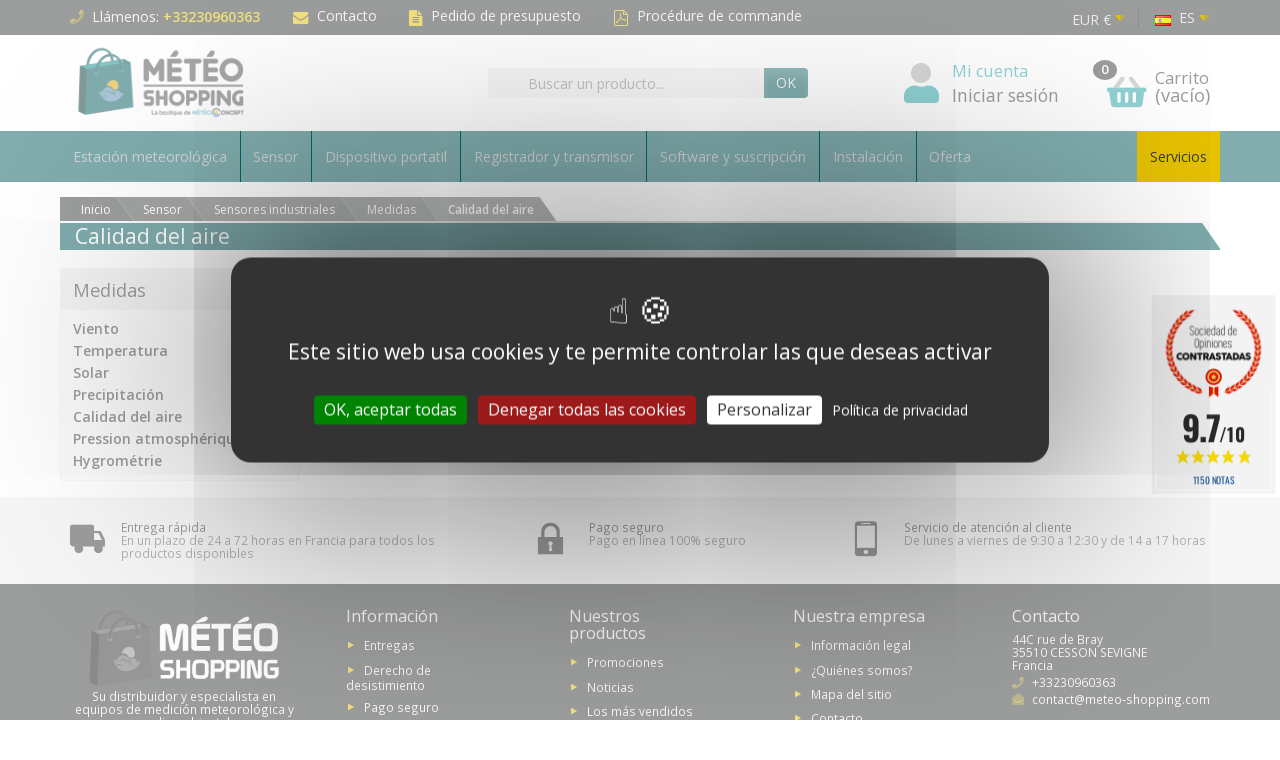

--- FILE ---
content_type: text/html; charset=utf-8
request_url: https://www.meteo-shopping.com/es/93-calidad-del-aire
body_size: 13439
content:
<!DOCTYPE html>
<html class="m-0" lang="es">

  <!-- 
   * PRESTASHOP THEME UNIVERSAL v1.0.1
   * Copyright (c) Prestacrea
  -->

  <head>
    
      
  <link rel="preconnect" href="//fonts.gstatic.com/" crossorigin>
      <link rel="stylesheet" href="https://fonts.googleapis.com/css?family=Material+Icons%7CArsenal:400,700%7CFedero:400,700&amp;display=swap"
          media="print" onload="this.media='all'">
  <link rel="preload" href="/themes/meteoshopping/assets/fonts/icomoon.woff" as="font" crossorigin>
<link rel="preconnect" href="//browser-update.org/" crossorigin>


  <meta charset="utf-8">



  <meta http-equiv="x-ua-compatible" content="ie=edge">



  <title>Calidad del aire</title>
  <meta name="description" content="">
    <link rel="canonical" href="https://www.meteo-shopping.com/es/93-calidad-del-aire">      
              <link rel="alternate" href="https://www.meteo-shopping.com/fr/93-qualite-de-l-air" hreflang="fr">
              <link rel="alternate" href="https://www.meteo-shopping.com/en/93-air-quality" hreflang="en-gb">
              <link rel="alternate" href="https://www.meteo-shopping.com/es/93-calidad-del-aire" hreflang="es-es">
          
  


  <meta name="viewport" content="width=device-width, initial-scale=1, minimum-scale=1, maximum-scale=1">



  <link rel="icon" type="image/vnd.microsoft.icon" href="https://static.meteo-shopping.com/img/favicon.ico?1731487535">
  <link rel="shortcut icon" type="image/x-icon" href="https://static.meteo-shopping.com/img/favicon.ico?1731487535">



    <link rel="stylesheet" href="https://static.meteo-shopping.com/themes/meteoshopping/assets/cache/theme-f47295194.css" media="all">

<link rel="stylesheet" href="https://www.meteo-shopping.com/themes/meteoshopping/assets/css/meteoshopping.css" media="all">
<link rel="stylesheet" type="text/css" href="https://www.meteo-shopping.com/themes/meteoshopping/assets/fontawesome-pro-5.11.2-web/css/all.css">



<link rel="stylesheet" type="text/css" href="https://www.meteo-shopping.com/themes/meteoshopping/assets/css/meteoshopping.css">




  

  <script>
          var PAYPLUG_DOMAIN = "https:\/\/secure.payplug.com";
          var is_sandbox_mode = false;
          var lggoogleanalytics_link = "https:\/\/www.meteo-shopping.com\/es\/module\/lggoogleanalytics\/gtag?token=8ee0ba842da570e4eaa04db9bc5c2217";
          var lggoogleanalytics_token = "8ee0ba842da570e4eaa04db9bc5c2217";
          var module_name = "payplug";
          var order_button_content = "Crear un presupuesto";
          var payplug_ajax_url = "https:\/\/www.meteo-shopping.com\/es\/module\/payplug\/ajax";
          var payplug_oney = true;
          var payplug_oney_loading_msg = "Loading";
          var prestashop = {"cart":{"products":[],"totals":{"total":{"type":"total","label":"Total","amount":0,"value":"0,00\u00a0\u20ac"},"total_including_tax":{"type":"total","label":"Total (impuestos incl.)","amount":0,"value":"0,00\u00a0\u20ac"},"total_excluding_tax":{"type":"total","label":"Total (impuestos excl.)","amount":0,"value":"0,00\u00a0\u20ac"}},"subtotals":{"products":{"type":"products","label":"Subtotal","amount":0,"value":"0,00\u00a0\u20ac"},"discounts":null,"shipping":{"type":"shipping","label":"Transporte","amount":0,"value":""},"tax":{"type":"tax","label":"Impuestos incluidos","amount":0,"value":"0,00\u00a0\u20ac"}},"products_count":0,"summary_string":"0 art\u00edculos","vouchers":{"allowed":1,"added":[]},"discounts":[],"minimalPurchase":0,"minimalPurchaseRequired":""},"currency":{"id":1,"name":"Euro","iso_code":"EUR","iso_code_num":"978","sign":"\u20ac"},"customer":{"lastname":null,"firstname":null,"email":null,"birthday":null,"newsletter":null,"newsletter_date_add":null,"optin":null,"website":null,"company":null,"siret":null,"ape":null,"is_logged":false,"gender":{"type":null,"name":null},"addresses":[]},"language":{"name":"Espa\u00f1ol (Spanish)","iso_code":"es","locale":"es-ES","language_code":"es-es","is_rtl":"0","date_format_lite":"d\/m\/Y","date_format_full":"d\/m\/Y H:i:s","id":4},"page":{"title":"","canonical":"https:\/\/www.meteo-shopping.com\/es\/93-calidad-del-aire","meta":{"title":"Calidad del aire","description":"","keywords":"","robots":"index"},"page_name":"category","body_classes":{"lang-es":true,"lang-rtl":false,"country-FR":true,"currency-EUR":true,"layout-left-column":true,"page-category":true,"tax-display-enabled":true,"category-id-93":true,"category-Calidad del aire":true,"category-id-parent-70":true,"category-depth-level-5":true},"admin_notifications":[]},"shop":{"name":"M\u00e9t\u00e9o Shopping","logo":"https:\/\/static.meteo-shopping.com\/img\/logo-1706775501.jpg","stores_icon":"https:\/\/static.meteo-shopping.com\/img\/logo_stores.png","favicon":"https:\/\/static.meteo-shopping.com\/img\/favicon.ico"},"urls":{"base_url":"https:\/\/www.meteo-shopping.com\/","current_url":"https:\/\/www.meteo-shopping.com\/es\/93-calidad-del-aire","shop_domain_url":"https:\/\/www.meteo-shopping.com","img_ps_url":"https:\/\/static.meteo-shopping.com\/img\/","img_cat_url":"https:\/\/static.meteo-shopping.com\/img\/c\/","img_lang_url":"https:\/\/static.meteo-shopping.com\/img\/l\/","img_prod_url":"https:\/\/static.meteo-shopping.com\/img\/p\/","img_manu_url":"https:\/\/static.meteo-shopping.com\/img\/m\/","img_sup_url":"https:\/\/static.meteo-shopping.com\/img\/su\/","img_ship_url":"https:\/\/static.meteo-shopping.com\/img\/s\/","img_store_url":"https:\/\/static.meteo-shopping.com\/img\/st\/","img_col_url":"https:\/\/static.meteo-shopping.com\/img\/co\/","img_url":"https:\/\/static.meteo-shopping.com\/themes\/meteoshopping\/assets\/img\/","css_url":"https:\/\/static.meteo-shopping.com\/themes\/meteoshopping\/assets\/css\/","js_url":"https:\/\/static.meteo-shopping.com\/themes\/meteoshopping\/assets\/js\/","pic_url":"https:\/\/static.meteo-shopping.com\/upload\/","pages":{"address":"https:\/\/www.meteo-shopping.com\/es\/direccion","addresses":"https:\/\/www.meteo-shopping.com\/es\/direcciones","authentication":"https:\/\/www.meteo-shopping.com\/es\/iniciar-sesion","cart":"https:\/\/www.meteo-shopping.com\/es\/carrito","category":"https:\/\/www.meteo-shopping.com\/es\/index.php?controller=category","cms":"https:\/\/www.meteo-shopping.com\/es\/index.php?controller=cms","contact":"https:\/\/www.meteo-shopping.com\/es\/contactenos","discount":"https:\/\/www.meteo-shopping.com\/es\/descuento","guest_tracking":"https:\/\/www.meteo-shopping.com\/es\/seguimiento-pedido-invitado","history":"https:\/\/www.meteo-shopping.com\/es\/historial-compra","identity":"https:\/\/www.meteo-shopping.com\/es\/datos-personales","index":"https:\/\/www.meteo-shopping.com\/es\/","my_account":"https:\/\/www.meteo-shopping.com\/es\/mi-cuenta","order_confirmation":"https:\/\/www.meteo-shopping.com\/es\/confirmacion-pedido","order_detail":"https:\/\/www.meteo-shopping.com\/es\/index.php?controller=order-detail","order_follow":"https:\/\/www.meteo-shopping.com\/es\/seguimiento-pedido","order":"https:\/\/www.meteo-shopping.com\/es\/pedido","order_return":"https:\/\/www.meteo-shopping.com\/es\/index.php?controller=order-return","order_slip":"https:\/\/www.meteo-shopping.com\/es\/facturas-abono","pagenotfound":"https:\/\/www.meteo-shopping.com\/es\/pagina-no-encontrada","password":"https:\/\/www.meteo-shopping.com\/es\/recuperar-contrasena","pdf_invoice":"https:\/\/www.meteo-shopping.com\/es\/index.php?controller=pdf-invoice","pdf_order_return":"https:\/\/www.meteo-shopping.com\/es\/index.php?controller=pdf-order-return","pdf_order_slip":"https:\/\/www.meteo-shopping.com\/es\/index.php?controller=pdf-order-slip","prices_drop":"https:\/\/www.meteo-shopping.com\/es\/productos-rebajados","product":"https:\/\/www.meteo-shopping.com\/es\/index.php?controller=product","search":"https:\/\/www.meteo-shopping.com\/es\/busqueda","sitemap":"https:\/\/www.meteo-shopping.com\/es\/mapa-del-sitio","stores":"https:\/\/www.meteo-shopping.com\/es\/index.php?controller=stores","supplier":"https:\/\/www.meteo-shopping.com\/es\/proveedor","register":"https:\/\/www.meteo-shopping.com\/es\/iniciar-sesion?create_account=1","order_login":"https:\/\/www.meteo-shopping.com\/es\/pedido?login=1"},"alternative_langs":{"fr":"https:\/\/www.meteo-shopping.com\/fr\/93-qualite-de-l-air","en-gb":"https:\/\/www.meteo-shopping.com\/en\/93-air-quality","es-es":"https:\/\/www.meteo-shopping.com\/es\/93-calidad-del-aire"},"theme_assets":"\/themes\/meteoshopping\/assets\/","actions":{"logout":"https:\/\/www.meteo-shopping.com\/es\/?mylogout="},"no_picture_image":{"bySize":{"small_default":{"url":"https:\/\/static.meteo-shopping.com\/img\/p\/es-default-small_default.jpg","width":50,"height":50},"cart_default":{"url":"https:\/\/static.meteo-shopping.com\/img\/p\/es-default-cart_default.jpg","width":100,"height":100},"medium_default":{"url":"https:\/\/static.meteo-shopping.com\/img\/p\/es-default-medium_default.jpg","width":100,"height":100},"home_default":{"url":"https:\/\/static.meteo-shopping.com\/img\/p\/es-default-home_default.jpg","width":280,"height":280},"large_default":{"url":"https:\/\/static.meteo-shopping.com\/img\/p\/es-default-large_default.jpg","width":600,"height":600}},"small":{"url":"https:\/\/static.meteo-shopping.com\/img\/p\/es-default-small_default.jpg","width":50,"height":50},"medium":{"url":"https:\/\/static.meteo-shopping.com\/img\/p\/es-default-medium_default.jpg","width":100,"height":100},"large":{"url":"https:\/\/static.meteo-shopping.com\/img\/p\/es-default-large_default.jpg","width":600,"height":600},"legend":""}},"configuration":{"display_taxes_label":true,"display_prices_tax_incl":true,"is_catalog":false,"show_prices":true,"opt_in":{"partner":false},"quantity_discount":{"type":"discount","label":"Descuento unitario"},"voucher_enabled":1,"return_enabled":1},"field_required":[],"breadcrumb":{"links":[{"title":"Inicio","url":"https:\/\/www.meteo-shopping.com\/es\/"},{"title":"Sensor","url":"https:\/\/www.meteo-shopping.com\/es\/19-sensor"},{"title":"Sensores industriales","url":"https:\/\/www.meteo-shopping.com\/es\/114-sensores-industriales"},{"title":"Medidas","url":"https:\/\/www.meteo-shopping.com\/es\/70-medidas"},{"title":"Calidad del aire","url":"https:\/\/www.meteo-shopping.com\/es\/93-calidad-del-aire"}],"count":5},"link":{"protocol_link":"https:\/\/","protocol_content":"https:\/\/"},"time":1768909787,"static_token":"d41d8cd98f00b204e9800998ecf8427e","token":"e251273eb74a8ee3f661a7af00915af1","debug":false};
          var psemailsubscription_subscription = "https:\/\/www.meteo-shopping.com\/es\/module\/ps_emailsubscription\/subscription";
        var statictoken = "d41d8cd98f00b204e9800998ecf8427e";
    var listdisplay = 1;
    var listproducts = 4;
    var listbutton = 1;
  </script>



<script src="/tarteaucitron/tarteaucitron.js"></script>
<link href="/tarteaucitron/css/tarteaucitron.css" rel="stylesheet">

<script type="text/javascript">
tarteaucitron.init({
	"privacyUrl": "https://www.meteo-shopping.com/fr/content/2-mentions-legales", /* Privacy policy url */
	"bodyPosition": "bottom", /* or top to bring it as first element for accessibility */

	"hashtag": "#tarteaucitron", /* Open the panel with this hashtag */
	"cookieName": "tarteaucitron", /* Cookie name */
	"lang": "fr",

	"orientation": "middle", /* Banner position (top - bottom) */

	"groupServices": false, /* Group services by category */
	"showDetailsOnClick": true, /* Click to expand the description */
	"serviceDefaultState": "wait", /* Default state (true - wait - false) */

	"showAlertSmall": false, /* Show the small banner on bottom right */
	"cookieslist": true, /* Show the cookie list */

	"closePopup": false, /* Show a close X on the banner */

	"showIcon": true, /* Show cookie icon to manage cookies */
	//"iconSrc": "", /* Optional: URL or base64 encoded image */
	"iconPosition": "BottomLeft", /* BottomRight, BottomLeft, TopRight and TopLeft */

	"adblocker": false, /* Show a Warning if an adblocker is detected */

	"DenyAllCta" : true, /* Show the deny all button */
	"AcceptAllCta" : true, /* Show the accept all button when highPrivacy on */
	"highPrivacy": true, /* HIGHLY RECOMMANDED Disable auto consent */

	"handleBrowserDNTRequest": false, /* If Do Not Track == 1, disallow all */

	"removeCredit": false, /* Remove credit link */
	"moreInfoLink": true, /* Show more info link */

	"useExternalCss": false, /* If false, the tarteaucitron.css file will be loaded */
	"useExternalJs": false, /* If false, the tarteaucitron.js file will be loaded */

	//"cookieDomain": ".my-multisite-domaine.fr", /* Shared cookie for multisite */

	"readmoreLink": "", /* Change the default readmore link */

	"mandatory": true, /* Show a message about mandatory cookies */
	"mandatoryCta": true, /* Show the disabled accept button when mandatory on */

	//"customCloserId": "" /* Optional a11y: Custom element ID used to open the panel */
});
</script>

<style id="antiClickjack">
                        body{
                            display:none !important;}
                        }
                    </style>
                    <style>
                    #cart-subtotal-shipping{ display: none; }
                    .cart-content p:nth-child(3n){ display: none; }
                    .summary-selected-carrier .carrier-delay{ display: none; }
                </style>
                    <script type="text/javascript">
                        if (self === top) {
                            var antiClickjack = document.getElementById("antiClickjack");
                            antiClickjack.parentNode.removeChild(antiClickjack);
                            } else {
                            top.location = self.location;
                        }
                    </script><!-- Global site tag (gtag.js) - Google Analytics -->
<script type="text/javascript" defer src="https://www.googletagmanager.com/gtag/js?id=AW-991598449"></script>
<script type="text/javascript">
  window.dataLayer = window.dataLayer || [];
  function gtag(){dataLayer.push(arguments);}
  gtag('js', new Date());
  gtag('config', 'AW-991598449', {
    'debug_mode': true,  });
</script>
<link href="//fonts.googleapis.com/css?family=Open+Sans:600,400,400i|Oswald:700" rel="stylesheet" type="text/css" media="all">
 
<script type="text/javascript">
    var agSiteId="8713";
</script>
<script src="https://www.sociedad-de-opiniones-contrastadas.es/wp-content/plugins/ag-core/widgets/JsWidget.js" type="text/javascript"></script>

<style>
    </style>



    
  </head>

  <body class="lang-es country-fr currency-eur layout-left-column page-category tax-display-enabled category-id-93 category-calidad-del-aire category-id-parent-70 category-depth-level-5" id="category">
    

    <header id="header-container">
      
        

  <div class="header-banner"></div>



  <div class="header-nav">
    <div class="container d-flex align-items-center h-100">
      <div class="pointer hidden-lg-up mr-4 mr-sm-3 pr-2 pr-sm-3" id="menu-icon">
        <i class="icon-list-single text-secondary mr-2" aria-hidden="true"></i>
        <span class="text-uppercase hidden-xs-down">Menú</span>
      </div>
      <div class="header-nav-links d-flex align-items-center hidden-sm-down mr-auto">

      <div class="link-phone header-nav-link mr-3 pr-3">
      <i class="fad fa-phone text-secondary mr-2" aria-hidden="true"></i>Llámenos:
      <span class="text-secondary font-weight-bold">+33230960363</span>
    </div>
  
  <div class="link-contact header-nav-link mr-3 pr-3">
    <span data-ob="aHR0cHM6Ly93d3cubWV0ZW8tc2hvcHBpbmcuY29tL2VzL2NvbnRhY3Rlbm9z">
      <i class="icon-mail text-secondary mr-2" aria-hidden="true"></i>Contacto
    </span>
  </div>

  <div class="link-contact header-nav-link mr-3 pr-3">
    <span data-ob="aHR0cHM6Ly93d3cubWV0ZW8tc2hvcHBpbmcuY29tL2VzL21vZHVsZS9vcGFydGRldmlzL3NpbXBsZXF1b3RhdGlvbg==">
      <i class="icon-file-text text-secondary mr-2" aria-hidden="true"></i>Pedido de presupuesto
    </span>
  </div>

    <div class="link-contact header-nav-link">
    <span data-ob="Ly93d3cubWV0ZW8tc2hvcHBpbmcuY29tL2VzL2luZGV4LnBocD9jb250cm9sbGVyPWF0dGFjaG1lbnQmaWRfYXR0YWNobWVudD02MTg=">
      <i class="icon-file-pdf text-secondary mr-2" aria-hidden="true"></i>Procédure de commande
    </span>
  </div>
</div>
<div class="currency-selector dropdown js-dropdown d-flex align-items-center h-100 mr-3">

  <span class="currency-selector-dropdown pointer" data-toggle="dropdown" data-reference="parent">
    <span class="selected_currency_name text-uppercase">EUR</span>
    <span class="selected_currency_sign hidden-xs-down">€</span>
    <i class="fad fa-caret-down text-secondary align-bottom" aria-hidden="true"></i>
  </span>

  <ul class="dropdown-menu dropdown-menu-right border-0 shadow-none text-nowrap m-0 py-2 px-3">
                </ul>

</div>
<div class="language-selector dropdown js-dropdown d-flex align-items-center h-100">

  <span class="language-selector-dropdown pointer" data-toggle="dropdown" data-reference="parent">
    <span class="selected_language_img align-text-bottom hidden-xs-down mr-1">
      <img src="https://static.meteo-shopping.com/img/l/4.jpg" alt="" width="16" height="11">
    </span>
    <span class="selected_language_name text-uppercase">
                                          es          </span>
    <i class="fad fa-caret-down text-secondary align-bottom" aria-hidden="true"></i>
  </span>

  <ul class="dropdown-menu dropdown-menu-right border-0 shadow-none text-nowrap m-0 py-2 px-3">
                  <li>
                    <span data-ob="aHR0cHM6Ly93d3cubWV0ZW8tc2hvcHBpbmcuY29tL2ZyLzkzLXF1YWxpdGUtZGUtbC1haXI=" title="Français (French)">            <span class="language_img hidden-xs-down mr-1">
              <img class="align-baseline" src="https://static.meteo-shopping.com/img/l/1.jpg" alt="" width="16" height="11">
            </span>
            <span class="language_name text-uppercase">fr</span>
          </span>        </li>
                        <li>
                    <span data-ob="aHR0cHM6Ly93d3cubWV0ZW8tc2hvcHBpbmcuY29tL2VuLzkzLWFpci1xdWFsaXR5" title="English GB (English)">            <span class="language_img hidden-xs-down mr-1">
              <img class="align-baseline" src="https://static.meteo-shopping.com/img/l/2.jpg" alt="" width="16" height="11">
            </span>
            <span class="language_name text-uppercase">en</span>
          </span>        </li>
                      </ul>

</div>

      <div class="mobile-user-info hidden-md-up ml-auto">
        <span class="d-block mt-1 mr-1" data-ob="aHR0cHM6Ly93d3cubWV0ZW8tc2hvcHBpbmcuY29tL2VzL21pLWN1ZW50YQ==">
          <i class="fad fa-user text-secondary" aria-hidden="true"></i>
        </span>
      </div>
      <div class="mobile-shopping-cart hidden-md-up ml-2 pl-2">
        <span class="shopping-cart-block position-relative d-block ml-1" data-ob="aHR0cHM6Ly93d3cubWV0ZW8tc2hvcHBpbmcuY29tL2VzL2NhcnJpdG8/YWN0aW9uPXNob3c=">
          <i class="fad fa-shopping-basket position-relative text-secondary" aria-hidden="true"></i>
          <span class="badge badge-primary rounded-circle ml-2 px-2">0</span>
        </span>
      </div>
    </div>
  </div>



  <div class="header-top">
    <div class="container d-flex justify-content-center justify-content-md-between align-items-center py-2">
      <a class="mr-0 mr-md-auto" id="header-logo" href="https://www.meteo-shopping.com/">
        <img src="https://static.meteo-shopping.com/img/logo-1706775501.jpg" alt="Météo Shopping" width="280" height="85">
      </a>
      <div id="_desktop_search_widget">
  <div class="search-widget p-3 p-lg-0" id="search_widget" data-search-controller-url="//www.meteo-shopping.com/es/busqueda">
    <form class="needs-validation" method="get" action="//www.meteo-shopping.com/es/busqueda" role="search">

      <input name="controller" type="hidden" value="search">

      <div class="input-group">
        <input class="search_query form-control" name="s" type="text" placeholder="Buscar un producto..."
               aria-label="Buscar un producto" required>
        <span class="input-group-btn">
          <button class="btn btn-primary text-uppercase" type="submit">OK</button>
        </span>
      </div>

    </form>
  </div>
</div>
<div class="user-info hidden-sm-down">

  <div class="account d-block position-relative pl-5 mb-2" data-ob="aHR0cHM6Ly93d3cubWV0ZW8tc2hvcHBpbmcuY29tL2VzL21pLWN1ZW50YQ==">
    <i class="fad fa-user position-absolute duo-colors " aria-hidden="true"></i>
        <div class="h3 d-block mb-0">
      Mi cuenta
    </div>
  </div>

      <span class="login text-primary pl-5" data-ob="aHR0cHM6Ly93d3cubWV0ZW8tc2hvcHBpbmcuY29tL2VzL21pLWN1ZW50YQ==">Iniciar sesión</span>
  
</div>
<div class="position-relative hidden-sm-down" id="shopping-cart">
  <div class="blockcart" data-refresh-url="//www.meteo-shopping.com/es/module/ps_shoppingcart/ajax">

    <span class="shopping-cart-block d-block position-relative pointer mt-2 ml-5 pl-5" tabindex="0">
      <i class="fad fa-shopping-basket position-absolute duo-colors" aria-hidden="true"></i>
      <span class="shopping-cart-products-count badge badge-primary position-absolute rounded-circle px-2">
        0
      </span>
      <span class="shopping-cart-title h3 d-block mb-0">Carrito</span>
      <span class="shopping-cart-total text-primary hidden">
              </span>
      <span class="shopping-cart-no-product text-primary ">
        (vacío)
      </span>
    </span>

    <div class="shopping-cart-details card card-block position-absolute hidden mt-1">
              <div class="text-center">Su carrito está vacío</div>
          </div>

  </div>
</div>

    </div>
  </div>


<div class="header-menu ">
  <div class="container p-sm-0">
    


<nav class="menu js-top-menu menu-bg d-flex position-relative hidden-md-down" id="_desktop_top_menu">
    
            <ul class="top-menu list-unstyled d-lg-flex flex-wrap mr-auto"
            id="top-menu" data-depth="0">
                                                <li class="category-12 category ">
                        <a class="dropdown-item  bg-transparent position-relative text-wrap"
                           href="https://www.meteo-shopping.com/es/12-estacion-meteorologica"  data-depth="0">
                            Estación meteorológica
                                                                                            <span class="collapse-icons navbar-toggler d-flex align-items-center position-absolute h-100 hidden-lg-up py-0 px-3"
                                      data-toggle="collapse" data-target="#top_sub_menu_63984">
                                    <i class="icon-angle-down add" aria-hidden="true"></i>
                                    <i class="icon-angle-up remove hidden" aria-hidden="true"></i>
                                </span>
                                                    </a>
                                                    <div class="collapse sub-menu js-sub-menu"
                                 id="top_sub_menu_63984"
                                 data-parent="#top-menu">
                                
            <ul class="top-menu list-unstyled d-lg-flex flex-wrap mr-auto"
             data-depth="1">
                                                <li class="category-15 category col-lg-2">
                        <a class="dropdown-item dropdown-submenu bg-transparent position-relative text-wrap"
                           href="https://www.meteo-shopping.com/es/15-davis-instruments"  data-depth="1">
                            Davis Instruments
                                                                                            <span class="collapse-icons navbar-toggler d-flex align-items-center position-absolute h-100 hidden-lg-up py-0 px-3"
                                      data-toggle="collapse" data-target="#top_sub_menu_21179">
                                    <i class="icon-angle-down add" aria-hidden="true"></i>
                                    <i class="icon-angle-up remove hidden" aria-hidden="true"></i>
                                </span>
                                                    </a>
                                                    <div class="collapse sub-sub-menu"
                                 id="top_sub_menu_21179"
                                 data-parent=".sub-menu.show">
                                
            <ul class="top-menu list-unstyled  mr-auto"
             data-depth="2">
                                                <li class="category-32 category ">
                        <a class="dropdown-item  bg-transparent position-relative text-wrap"
                           href="https://www.meteo-shopping.com/es/32-estacion-meteorologica-inalambrica"  data-depth="2">
                            Estación meteorológica inalámbrica
                                                    </a>
                                            </li>
                
                                                <li class="category-35 category ">
                        <a class="dropdown-item  bg-transparent position-relative text-wrap"
                           href="https://www.meteo-shopping.com/es/35-estaciones-meteorologicas-con-cable"  data-depth="2">
                            Estaciones meteorológicas con cable
                                                    </a>
                                            </li>
                
                                                <li class="category-37 category ">
                        <a class="dropdown-item  bg-transparent position-relative text-wrap"
                           href="https://www.meteo-shopping.com/es/37-consola-y-receptor"  data-depth="2">
                            Consola y receptor
                                                    </a>
                                            </li>
                
                                                <li class="category-38 category ">
                        <a class="dropdown-item  bg-transparent position-relative text-wrap"
                           href="https://www.meteo-shopping.com/es/38-suites-de-sensores"  data-depth="2">
                            Suites de sensores
                                                    </a>
                                            </li>
                
                                                <li class="category-43 category ">
                        <a class="dropdown-item  bg-transparent position-relative text-wrap"
                           href="https://www.meteo-shopping.com/es/43-transmisor-y-repetidor"  data-depth="2">
                            Transmisor y repetidor
                                                    </a>
                                            </li>
                
                                                <li class="category-36 category ">
                        <a class="dropdown-item  bg-transparent position-relative text-wrap"
                           href="https://www.meteo-shopping.com/es/36-software-y-registrador-de-datos"  data-depth="2">
                            Software y registrador de datos
                                                    </a>
                                            </li>
                
                                                <li class="category-34 category ">
                        <a class="dropdown-item  bg-transparent position-relative text-wrap"
                           href="https://www.meteo-shopping.com/es/34-sensores"  data-depth="2">
                            Sensores
                                                    </a>
                                            </li>
                
                                                <li class="category-44 category ">
                        <a class="dropdown-item  bg-transparent position-relative text-wrap"
                           href="https://www.meteo-shopping.com/es/44-estacion-conectada"  data-depth="2">
                            Estación conectada
                                                    </a>
                                            </li>
                
                                                <li class="category-31 category ">
                        <a class="dropdown-item  bg-transparent position-relative text-wrap"
                           href="https://www.meteo-shopping.com/es/31-instalacion"  data-depth="2">
                            Instalación
                                                    </a>
                                            </li>
                
                                                <li class="category-33 category ">
                        <a class="dropdown-item  bg-transparent position-relative text-wrap"
                           href="https://www.meteo-shopping.com/es/33-accesorios"  data-depth="2">
                            Accesorios
                                                    </a>
                                            </li>
                
                                                <li class="category-45 category ">
                        <a class="dropdown-item  bg-transparent position-relative text-wrap"
                           href="https://www.meteo-shopping.com/es/45-pasarela-modbus-bacnet"  data-depth="2">
                            Pasarela Modbus / BACnet
                                                    </a>
                                            </li>
                
                                                <li class="category-40 category ">
                        <a class="dropdown-item  bg-transparent position-relative text-wrap"
                           href="https://www.meteo-shopping.com/es/40-repuestos"  data-depth="2">
                            Repuestos
                                                                                            <span class="collapse-icons navbar-toggler d-flex align-items-center position-absolute h-100 hidden-lg-up py-0 px-3"
                                      data-toggle="collapse" data-target="#top_sub_menu_84670">
                                    <i class="icon-angle-down add" aria-hidden="true"></i>
                                    <i class="icon-angle-up remove hidden" aria-hidden="true"></i>
                                </span>
                                                    </a>
                                                    <div class="collapse sub-sub-sub-menu"
                                 id="top_sub_menu_84670"
                                 data-parent=".sub-sub-menu.show">
                                
            <ul class="top-menu list-unstyled  mr-auto"
             data-depth="3">
                                                <li class="category-41 category ">
                        <a class="dropdown-item  bg-transparent position-relative text-wrap"
                           href="https://www.meteo-shopping.com/es/41-vantage-vue"  data-depth="3">
                            Vantage Vue
                                                    </a>
                                            </li>
                
                                                <li class="category-42 category ">
                        <a class="dropdown-item  bg-transparent position-relative text-wrap"
                           href="https://www.meteo-shopping.com/es/42-vantage-pro-2"  data-depth="3">
                            Vantage Pro 2
                                                    </a>
                                            </li>
                
                    </ul>
        <ul class="top-menu list-unstyled  menu-services pull-right"
             data-depth="3">
                            
                            
                    </ul>
    
                            </div>
                                            </li>
                
                    </ul>
        <ul class="top-menu list-unstyled  menu-services pull-right"
             data-depth="2">
                            
                            
                            
                            
                            
                            
                            
                            
                            
                            
                            
                            
                    </ul>
    
                            </div>
                                            </li>
                
                                                <li class="category-16 category col-lg-2">
                        <a class="dropdown-item dropdown-submenu bg-transparent position-relative text-wrap"
                           href="https://www.meteo-shopping.com/es/16-peet-bros"  data-depth="1">
                            Peet Bros
                                                                                            <span class="collapse-icons navbar-toggler d-flex align-items-center position-absolute h-100 hidden-lg-up py-0 px-3"
                                      data-toggle="collapse" data-target="#top_sub_menu_98352">
                                    <i class="icon-angle-down add" aria-hidden="true"></i>
                                    <i class="icon-angle-up remove hidden" aria-hidden="true"></i>
                                </span>
                                                    </a>
                                                    <div class="collapse sub-sub-menu"
                                 id="top_sub_menu_98352"
                                 data-parent=".sub-menu.show">
                                
            <ul class="top-menu list-unstyled  mr-auto"
             data-depth="2">
                                                <li class="category-54 category ">
                        <a class="dropdown-item  bg-transparent position-relative text-wrap"
                           href="https://www.meteo-shopping.com/es/54-station-de-mesures"  data-depth="2">
                            Station de mesures
                                                    </a>
                                            </li>
                
                                                <li class="category-55 category ">
                        <a class="dropdown-item  bg-transparent position-relative text-wrap"
                           href="https://www.meteo-shopping.com/es/55-sensores"  data-depth="2">
                            Sensores
                                                    </a>
                                            </li>
                
                                                <li class="category-56 category ">
                        <a class="dropdown-item  bg-transparent position-relative text-wrap"
                           href="https://www.meteo-shopping.com/es/56-accesorios"  data-depth="2">
                            Accesorios
                                                    </a>
                                            </li>
                
                    </ul>
        <ul class="top-menu list-unstyled  menu-services pull-right"
             data-depth="2">
                            
                            
                            
                    </ul>
    
                            </div>
                                            </li>
                
                                                <li class="category-94 category col-lg-2">
                        <a class="dropdown-item dropdown-submenu bg-transparent position-relative text-wrap"
                           href="https://www.meteo-shopping.com/es/94-pessl-instruments"  data-depth="1">
                            Pessl Instruments
                                                                                            <span class="collapse-icons navbar-toggler d-flex align-items-center position-absolute h-100 hidden-lg-up py-0 px-3"
                                      data-toggle="collapse" data-target="#top_sub_menu_57836">
                                    <i class="icon-angle-down add" aria-hidden="true"></i>
                                    <i class="icon-angle-up remove hidden" aria-hidden="true"></i>
                                </span>
                                                    </a>
                                                    <div class="collapse sub-sub-menu"
                                 id="top_sub_menu_57836"
                                 data-parent=".sub-menu.show">
                                
            <ul class="top-menu list-unstyled  mr-auto"
             data-depth="2">
                                                <li class="category-95 category ">
                        <a class="dropdown-item  bg-transparent position-relative text-wrap"
                           href="https://www.meteo-shopping.com/es/95-station-meteo"  data-depth="2">
                            Station météo
                                                    </a>
                                            </li>
                
                                                <li class="category-96 category ">
                        <a class="dropdown-item  bg-transparent position-relative text-wrap"
                           href="https://www.meteo-shopping.com/es/96-capteurs"  data-depth="2">
                            Capteurs
                                                    </a>
                                            </li>
                
                                                <li class="category-97 category ">
                        <a class="dropdown-item  bg-transparent position-relative text-wrap"
                           href="https://www.meteo-shopping.com/es/97-interface"  data-depth="2">
                            Interface
                                                    </a>
                                            </li>
                
                    </ul>
        <ul class="top-menu list-unstyled  menu-services pull-right"
             data-depth="2">
                            
                            
                            
                    </ul>
    
                            </div>
                                            </li>
                
                                                <li class="category-98 category col-lg-2">
                        <a class="dropdown-item dropdown-submenu bg-transparent position-relative text-wrap"
                           href="https://www.meteo-shopping.com/es/98-lambrecht-meteo"  data-depth="1">
                            Lambrecht Meteo
                                                                                            <span class="collapse-icons navbar-toggler d-flex align-items-center position-absolute h-100 hidden-lg-up py-0 px-3"
                                      data-toggle="collapse" data-target="#top_sub_menu_25020">
                                    <i class="icon-angle-down add" aria-hidden="true"></i>
                                    <i class="icon-angle-up remove hidden" aria-hidden="true"></i>
                                </span>
                                                    </a>
                                                    <div class="collapse sub-sub-menu"
                                 id="top_sub_menu_25020"
                                 data-parent=".sub-menu.show">
                                
            <ul class="top-menu list-unstyled  mr-auto"
             data-depth="2">
                                                <li class="category-99 category ">
                        <a class="dropdown-item  bg-transparent position-relative text-wrap"
                           href="https://www.meteo-shopping.com/es/99-capteurs"  data-depth="2">
                            Capteurs
                                                    </a>
                                            </li>
                
                                                <li class="category-107 category ">
                        <a class="dropdown-item  bg-transparent position-relative text-wrap"
                           href="https://www.meteo-shopping.com/es/107-registrador"  data-depth="2">
                            Registrador
                                                    </a>
                                            </li>
                
                                                <li class="category-109 category ">
                        <a class="dropdown-item  bg-transparent position-relative text-wrap"
                           href="https://www.meteo-shopping.com/es/109-accesorios"  data-depth="2">
                            Accesorios
                                                    </a>
                                            </li>
                
                    </ul>
        <ul class="top-menu list-unstyled  menu-services pull-right"
             data-depth="2">
                            
                            
                            
                    </ul>
    
                            </div>
                                            </li>
                
                                                <li class="category-102 category col-lg-2">
                        <a class="dropdown-item dropdown-submenu bg-transparent position-relative text-wrap"
                           href="https://www.meteo-shopping.com/es/102-estaciones-meteorologicas-barani"  data-depth="1">
                            Barani
                                                                                            <span class="collapse-icons navbar-toggler d-flex align-items-center position-absolute h-100 hidden-lg-up py-0 px-3"
                                      data-toggle="collapse" data-target="#top_sub_menu_89634">
                                    <i class="icon-angle-down add" aria-hidden="true"></i>
                                    <i class="icon-angle-up remove hidden" aria-hidden="true"></i>
                                </span>
                                                    </a>
                                                    <div class="collapse sub-sub-menu"
                                 id="top_sub_menu_89634"
                                 data-parent=".sub-menu.show">
                                
            <ul class="top-menu list-unstyled  mr-auto"
             data-depth="2">
                                                <li class="category-104 category ">
                        <a class="dropdown-item  bg-transparent position-relative text-wrap"
                           href="https://www.meteo-shopping.com/es/104-accessoires"  data-depth="2">
                            Accessoires
                                                    </a>
                                            </li>
                
                                                <li class="category-106 category ">
                        <a class="dropdown-item  bg-transparent position-relative text-wrap"
                           href="https://www.meteo-shopping.com/es/106-capteurs"  data-depth="2">
                            Capteurs
                                                    </a>
                                            </li>
                
                                                <li class="category-108 category ">
                        <a class="dropdown-item  bg-transparent position-relative text-wrap"
                           href="https://www.meteo-shopping.com/es/108-estacion-meteorologica"  data-depth="2">
                            Estación meteorológica
                                                    </a>
                                            </li>
                
                    </ul>
        <ul class="top-menu list-unstyled  menu-services pull-right"
             data-depth="2">
                            
                            
                            
                    </ul>
    
                            </div>
                                            </li>
                
                    </ul>
        <ul class="top-menu list-unstyled d-lg-flex flex-wrap menu-services pull-right"
             data-depth="1">
                            
                            
                            
                            
                            
                    </ul>
    
                            </div>
                                            </li>
                
                                                <li class="category-19 category ">
                        <a class="dropdown-item  bg-transparent position-relative text-wrap"
                           href="https://www.meteo-shopping.com/es/19-sensor"  data-depth="0">
                            Sensor
                                                                                            <span class="collapse-icons navbar-toggler d-flex align-items-center position-absolute h-100 hidden-lg-up py-0 px-3"
                                      data-toggle="collapse" data-target="#top_sub_menu_9372">
                                    <i class="icon-angle-down add" aria-hidden="true"></i>
                                    <i class="icon-angle-up remove hidden" aria-hidden="true"></i>
                                </span>
                                                    </a>
                                                    <div class="collapse sub-menu js-sub-menu"
                                 id="top_sub_menu_9372"
                                 data-parent="#top-menu">
                                
            <ul class="top-menu list-unstyled d-lg-flex flex-wrap mr-auto"
             data-depth="1">
                                                <li class="category-114 category col-lg-2">
                        <a class="dropdown-item dropdown-submenu bg-transparent position-relative text-wrap"
                           href="https://www.meteo-shopping.com/es/114-sensores-industriales"  data-depth="1">
                            Sensores industriales
                                                                                            <span class="collapse-icons navbar-toggler d-flex align-items-center position-absolute h-100 hidden-lg-up py-0 px-3"
                                      data-toggle="collapse" data-target="#top_sub_menu_11315">
                                    <i class="icon-angle-down add" aria-hidden="true"></i>
                                    <i class="icon-angle-up remove hidden" aria-hidden="true"></i>
                                </span>
                                                    </a>
                                                    <div class="collapse sub-sub-menu"
                                 id="top_sub_menu_11315"
                                 data-parent=".sub-menu.show">
                                
            <ul class="top-menu list-unstyled  mr-auto"
             data-depth="2">
                                                <li class="category-70 category ">
                        <a class="dropdown-item  bg-transparent position-relative text-wrap"
                           href="https://www.meteo-shopping.com/es/70-medidas"  data-depth="2">
                            Medidas
                                                                                            <span class="collapse-icons navbar-toggler d-flex align-items-center position-absolute h-100 hidden-lg-up py-0 px-3"
                                      data-toggle="collapse" data-target="#top_sub_menu_33398">
                                    <i class="icon-angle-down add" aria-hidden="true"></i>
                                    <i class="icon-angle-up remove hidden" aria-hidden="true"></i>
                                </span>
                                                    </a>
                                                    <div class="collapse sub-sub-sub-menu"
                                 id="top_sub_menu_33398"
                                 data-parent=".sub-sub-menu.show">
                                
            <ul class="top-menu list-unstyled  mr-auto"
             data-depth="3">
                                                <li class="category-75 category ">
                        <a class="dropdown-item  bg-transparent position-relative text-wrap"
                           href="https://www.meteo-shopping.com/es/75-viento"  data-depth="3">
                            Viento
                                                    </a>
                                            </li>
                
                                                <li class="category-76 category ">
                        <a class="dropdown-item  bg-transparent position-relative text-wrap"
                           href="https://www.meteo-shopping.com/es/76-temperatura"  data-depth="3">
                            Temperatura
                                                    </a>
                                            </li>
                
                                                <li class="category-77 category ">
                        <a class="dropdown-item  bg-transparent position-relative text-wrap"
                           href="https://www.meteo-shopping.com/es/77-solar"  data-depth="3">
                            Solar
                                                    </a>
                                            </li>
                
                                                <li class="category-78 category ">
                        <a class="dropdown-item  bg-transparent position-relative text-wrap"
                           href="https://www.meteo-shopping.com/es/78-precipitacion"  data-depth="3">
                            Precipitación
                                                    </a>
                                            </li>
                
                                                <li class="category-93 category ">
                        <a class="dropdown-item  bg-transparent position-relative text-wrap"
                           href="https://www.meteo-shopping.com/es/93-calidad-del-aire"  data-depth="3">
                            Calidad del aire
                                                    </a>
                                            </li>
                
                                                <li class="category-115 category ">
                        <a class="dropdown-item  bg-transparent position-relative text-wrap"
                           href="https://www.meteo-shopping.com/es/115-pression-atmospherique"  data-depth="3">
                            Pression atmosphérique
                                                    </a>
                                            </li>
                
                                                <li class="category-116 category ">
                        <a class="dropdown-item  bg-transparent position-relative text-wrap"
                           href="https://www.meteo-shopping.com/es/116-hygrometrie"  data-depth="3">
                            Hygrométrie
                                                    </a>
                                            </li>
                
                    </ul>
        <ul class="top-menu list-unstyled  menu-services pull-right"
             data-depth="3">
                            
                            
                            
                            
                            
                            
                            
                    </ul>
    
                            </div>
                                            </li>
                
                                                <li class="category-71 category ">
                        <a class="dropdown-item  bg-transparent position-relative text-wrap"
                           href="https://www.meteo-shopping.com/es/71-protocolo"  data-depth="2">
                            Protocolo
                                                                                            <span class="collapse-icons navbar-toggler d-flex align-items-center position-absolute h-100 hidden-lg-up py-0 px-3"
                                      data-toggle="collapse" data-target="#top_sub_menu_70519">
                                    <i class="icon-angle-down add" aria-hidden="true"></i>
                                    <i class="icon-angle-up remove hidden" aria-hidden="true"></i>
                                </span>
                                                    </a>
                                                    <div class="collapse sub-sub-sub-menu"
                                 id="top_sub_menu_70519"
                                 data-parent=".sub-sub-menu.show">
                                
            <ul class="top-menu list-unstyled  mr-auto"
             data-depth="3">
                                                <li class="category-72 category ">
                        <a class="dropdown-item  bg-transparent position-relative text-wrap"
                           href="https://www.meteo-shopping.com/es/72-modbus"  data-depth="3">
                            Modbus
                                                    </a>
                                            </li>
                
                                                <li class="category-73 category ">
                        <a class="dropdown-item  bg-transparent position-relative text-wrap"
                           href="https://www.meteo-shopping.com/es/73-analogico-0-10v"  data-depth="3">
                            Analógico 0-10V
                                                    </a>
                                            </li>
                
                                                <li class="category-74 category ">
                        <a class="dropdown-item  bg-transparent position-relative text-wrap"
                           href="https://www.meteo-shopping.com/es/74-analogico-4-20-ma"  data-depth="3">
                            Analógico 4-20 mA
                                                    </a>
                                            </li>
                
                                                <li class="category-92 category ">
                        <a class="dropdown-item  bg-transparent position-relative text-wrap"
                           href="https://www.meteo-shopping.com/es/92-rele-de-conmutacion"  data-depth="3">
                            Relé de conmutación
                                                    </a>
                                            </li>
                
                    </ul>
        <ul class="top-menu list-unstyled  menu-services pull-right"
             data-depth="3">
                            
                            
                            
                            
                    </ul>
    
                            </div>
                                            </li>
                
                    </ul>
        <ul class="top-menu list-unstyled  menu-services pull-right"
             data-depth="2">
                            
                            
                    </ul>
    
                            </div>
                                            </li>
                
                                                <li class="category-47 category col-lg-2">
                        <a class="dropdown-item dropdown-submenu bg-transparent position-relative text-wrap"
                           href="https://www.meteo-shopping.com/es/47-sensores-conectados"  data-depth="1">
                            Sensores conectados
                                                    </a>
                                            </li>
                
                                                <li class="category-79 category col-lg-2">
                        <a class="dropdown-item dropdown-submenu bg-transparent position-relative text-wrap"
                           href="https://www.meteo-shopping.com/es/79-termo-higrometro"  data-depth="1">
                            Termo-Higrómetro
                                                                                            <span class="collapse-icons navbar-toggler d-flex align-items-center position-absolute h-100 hidden-lg-up py-0 px-3"
                                      data-toggle="collapse" data-target="#top_sub_menu_10608">
                                    <i class="icon-angle-down add" aria-hidden="true"></i>
                                    <i class="icon-angle-up remove hidden" aria-hidden="true"></i>
                                </span>
                                                    </a>
                                                    <div class="collapse sub-sub-menu"
                                 id="top_sub_menu_10608"
                                 data-parent=".sub-menu.show">
                                
            <ul class="top-menu list-unstyled  mr-auto"
             data-depth="2">
                                                <li class="category-81 category ">
                        <a class="dropdown-item  bg-transparent position-relative text-wrap"
                           href="https://www.meteo-shopping.com/es/81-portatil"  data-depth="2">
                            Portátil
                                                    </a>
                                            </li>
                
                                                <li class="category-82 category ">
                        <a class="dropdown-item  bg-transparent position-relative text-wrap"
                           href="https://www.meteo-shopping.com/es/82-registrador"  data-depth="2">
                            Registrador
                                                    </a>
                                            </li>
                
                                                <li class="category-83 category ">
                        <a class="dropdown-item  bg-transparent position-relative text-wrap"
                           href="https://www.meteo-shopping.com/es/83-analogico"  data-depth="2">
                            Analógico
                                                    </a>
                                            </li>
                
                                                <li class="category-101 category ">
                        <a class="dropdown-item  bg-transparent position-relative text-wrap"
                           href="https://www.meteo-shopping.com/es/101-conectado"  data-depth="2">
                            Conectado
                                                    </a>
                                            </li>
                
                                                <li class="category-118 category ">
                        <a class="dropdown-item  bg-transparent position-relative text-wrap"
                           href="https://www.meteo-shopping.com/es/118-numerique"  data-depth="2">
                            Numérique
                                                    </a>
                                            </li>
                
                    </ul>
        <ul class="top-menu list-unstyled  menu-services pull-right"
             data-depth="2">
                            
                            
                            
                            
                            
                    </ul>
    
                            </div>
                                            </li>
                
                                                <li class="category-10 category col-lg-2">
                        <a class="dropdown-item dropdown-submenu bg-transparent position-relative text-wrap"
                           href="https://www.meteo-shopping.com/es/10-anemometro"  data-depth="1">
                            Anemómetro
                                                                                            <span class="collapse-icons navbar-toggler d-flex align-items-center position-absolute h-100 hidden-lg-up py-0 px-3"
                                      data-toggle="collapse" data-target="#top_sub_menu_55902">
                                    <i class="icon-angle-down add" aria-hidden="true"></i>
                                    <i class="icon-angle-up remove hidden" aria-hidden="true"></i>
                                </span>
                                                    </a>
                                                    <div class="collapse sub-sub-menu"
                                 id="top_sub_menu_55902"
                                 data-parent=".sub-menu.show">
                                
            <ul class="top-menu list-unstyled  mr-auto"
             data-depth="2">
                                                <li class="category-20 category ">
                        <a class="dropdown-item  bg-transparent position-relative text-wrap"
                           href="https://www.meteo-shopping.com/es/20-a-mano-"  data-depth="2">
                            A mano
                                                    </a>
                                            </li>
                
                                                <li class="category-21 category ">
                        <a class="dropdown-item  bg-transparent position-relative text-wrap"
                           href="https://www.meteo-shopping.com/es/21-con-alarma"  data-depth="2">
                            Con alarma
                                                    </a>
                                            </li>
                
                                                <li class="category-23 category ">
                        <a class="dropdown-item  bg-transparent position-relative text-wrap"
                           href="https://www.meteo-shopping.com/es/23-anemometro-registrador"  data-depth="2">
                            Anémómetro registrador
                                                    </a>
                                            </li>
                
                                                <li class="category-24 category ">
                        <a class="dropdown-item  bg-transparent position-relative text-wrap"
                           href="https://www.meteo-shopping.com/es/24-para-el-smartphone"  data-depth="2">
                            Para el smartphone
                                                    </a>
                                            </li>
                
                                                <li class="category-25 category ">
                        <a class="dropdown-item  bg-transparent position-relative text-wrap"
                           href="https://www.meteo-shopping.com/es/25-con-pantalla"  data-depth="2">
                            Con pantalla
                                                    </a>
                                            </li>
                
                                                <li class="category-39 category ">
                        <a class="dropdown-item  bg-transparent position-relative text-wrap"
                           href="https://www.meteo-shopping.com/es/39-sensor-connectable"  data-depth="2">
                            Sensor connectable
                                                    </a>
                                            </li>
                
                                                <li class="category-46 category ">
                        <a class="dropdown-item  bg-transparent position-relative text-wrap"
                           href="https://www.meteo-shopping.com/es/46-ultrasonicos"  data-depth="2">
                            Ultrasónicos
                                                    </a>
                                            </li>
                
                                                <li class="category-100 category ">
                        <a class="dropdown-item  bg-transparent position-relative text-wrap"
                           href="https://www.meteo-shopping.com/es/100-anemometro-conectado"  data-depth="2">
                            Conectado
                                                    </a>
                                            </li>
                
                    </ul>
        <ul class="top-menu list-unstyled  menu-services pull-right"
             data-depth="2">
                            
                            
                            
                            
                            
                            
                            
                            
                    </ul>
    
                            </div>
                                            </li>
                
                                                <li class="category-11 category col-lg-2">
                        <a class="dropdown-item dropdown-submenu bg-transparent position-relative text-wrap"
                           href="https://www.meteo-shopping.com/es/11-pluviometro"  data-depth="1">
                            Pluviómetro
                                                                                            <span class="collapse-icons navbar-toggler d-flex align-items-center position-absolute h-100 hidden-lg-up py-0 px-3"
                                      data-toggle="collapse" data-target="#top_sub_menu_28899">
                                    <i class="icon-angle-down add" aria-hidden="true"></i>
                                    <i class="icon-angle-up remove hidden" aria-hidden="true"></i>
                                </span>
                                                    </a>
                                                    <div class="collapse sub-sub-menu"
                                 id="top_sub_menu_28899"
                                 data-parent=".sub-menu.show">
                                
            <ul class="top-menu list-unstyled  mr-auto"
             data-depth="2">
                                                <li class="category-27 category ">
                        <a class="dropdown-item  bg-transparent position-relative text-wrap"
                           href="https://www.meteo-shopping.com/es/27-manual"  data-depth="2">
                            Manual
                                                    </a>
                                            </li>
                
                                                <li class="category-28 category ">
                        <a class="dropdown-item  bg-transparent position-relative text-wrap"
                           href="https://www.meteo-shopping.com/es/28-cubo-basculante"  data-depth="2">
                            Cubo basculante
                                                    </a>
                                            </li>
                
                                                <li class="category-29 category ">
                        <a class="dropdown-item  bg-transparent position-relative text-wrap"
                           href="https://www.meteo-shopping.com/es/29-con-grabador"  data-depth="2">
                            Con grabador
                                                    </a>
                                            </li>
                
                    </ul>
        <ul class="top-menu list-unstyled  menu-services pull-right"
             data-depth="2">
                            
                            
                            
                    </ul>
    
                            </div>
                                            </li>
                
                    </ul>
        <ul class="top-menu list-unstyled d-lg-flex flex-wrap menu-services pull-right"
             data-depth="1">
                            
                            
                            
                            
                            
                    </ul>
    
                            </div>
                                            </li>
                
                                                <li class="category-80 category ">
                        <a class="dropdown-item  bg-transparent position-relative text-wrap"
                           href="https://www.meteo-shopping.com/es/80-dispositivo-portatil"  data-depth="0">
                            Dispositivo portatil
                                                                                            <span class="collapse-icons navbar-toggler d-flex align-items-center position-absolute h-100 hidden-lg-up py-0 px-3"
                                      data-toggle="collapse" data-target="#top_sub_menu_5013">
                                    <i class="icon-angle-down add" aria-hidden="true"></i>
                                    <i class="icon-angle-up remove hidden" aria-hidden="true"></i>
                                </span>
                                                    </a>
                                                    <div class="collapse sub-menu js-sub-menu"
                                 id="top_sub_menu_5013"
                                 data-parent="#top-menu">
                                
            <ul class="top-menu list-unstyled d-lg-flex flex-wrap mr-auto"
             data-depth="1">
                                                <li class="category-84 category col-lg-2">
                        <a class="dropdown-item dropdown-submenu bg-transparent position-relative text-wrap"
                           href="https://www.meteo-shopping.com/es/84-anemometro"  data-depth="1">
                            Anemómetro
                                                    </a>
                                            </li>
                
                                                <li class="category-85 category col-lg-2">
                        <a class="dropdown-item dropdown-submenu bg-transparent position-relative text-wrap"
                           href="https://www.meteo-shopping.com/es/85-thermo-hygrometro"  data-depth="1">
                            Thermo-Hygrometro
                                                    </a>
                                            </li>
                
                                                <li class="category-89 category col-lg-2">
                        <a class="dropdown-item dropdown-submenu bg-transparent position-relative text-wrap"
                           href="https://www.meteo-shopping.com/es/89-multifuncion"  data-depth="1">
                            Multifunción
                                                    </a>
                                            </li>
                
                    </ul>
        <ul class="top-menu list-unstyled d-lg-flex flex-wrap menu-services pull-right"
             data-depth="1">
                            
                            
                            
                    </ul>
    
                            </div>
                                            </li>
                
                                                <li class="category-17 category ">
                        <a class="dropdown-item  bg-transparent position-relative text-wrap"
                           href="https://www.meteo-shopping.com/es/17-registrador-y-transmisor"  data-depth="0">
                            Registrador y transmisor
                                                                                            <span class="collapse-icons navbar-toggler d-flex align-items-center position-absolute h-100 hidden-lg-up py-0 px-3"
                                      data-toggle="collapse" data-target="#top_sub_menu_14027">
                                    <i class="icon-angle-down add" aria-hidden="true"></i>
                                    <i class="icon-angle-up remove hidden" aria-hidden="true"></i>
                                </span>
                                                    </a>
                                                    <div class="collapse sub-menu js-sub-menu"
                                 id="top_sub_menu_14027"
                                 data-parent="#top-menu">
                                
            <ul class="top-menu list-unstyled d-lg-flex flex-wrap mr-auto"
             data-depth="1">
                                                <li class="category-48 category col-lg-2">
                        <a class="dropdown-item dropdown-submenu bg-transparent position-relative text-wrap"
                           href="https://www.meteo-shopping.com/es/48-exterior"  data-depth="1">
                            Exterior
                                                    </a>
                                            </li>
                
                                                <li class="category-50 category col-lg-2">
                        <a class="dropdown-item dropdown-submenu bg-transparent position-relative text-wrap"
                           href="https://www.meteo-shopping.com/es/50-agua"  data-depth="1">
                            Agua
                                                    </a>
                                            </li>
                
                                                <li class="category-52 category col-lg-2">
                        <a class="dropdown-item dropdown-submenu bg-transparent position-relative text-wrap"
                           href="https://www.meteo-shopping.com/es/52-interior"  data-depth="1">
                            Interior
                                                    </a>
                                            </li>
                
                                                <li class="category-112 category col-lg-2">
                        <a class="dropdown-item dropdown-submenu bg-transparent position-relative text-wrap"
                           href="https://www.meteo-shopping.com/es/112-accesorios"  data-depth="1">
                            Accesorios
                                                    </a>
                                            </li>
                
                                                <li class="category-119 category col-lg-2">
                        <a class="dropdown-item dropdown-submenu bg-transparent position-relative text-wrap"
                           href="https://www.meteo-shopping.com/es/119-lora-nb-iot"  data-depth="1">
                            LoRa / NB-IoT
                                                    </a>
                                            </li>
                
                    </ul>
        <ul class="top-menu list-unstyled d-lg-flex flex-wrap menu-services pull-right"
             data-depth="1">
                            
                            
                            
                            
                            
                    </ul>
    
                            </div>
                                            </li>
                
                                                <li class="category-110 category ">
                        <a class="dropdown-item  bg-transparent position-relative text-wrap"
                           href="https://www.meteo-shopping.com/es/110-software-y-suscripcion"  data-depth="0">
                            Software y suscripción
                                                    </a>
                                            </li>
                
                                                <li class="category-30 category ">
                        <a class="dropdown-item  bg-transparent position-relative text-wrap"
                           href="https://www.meteo-shopping.com/es/30-instalacion"  data-depth="0">
                            Instalación
                                                    </a>
                                            </li>
                
                                                <li class="category-121 category ">
                        <a class="dropdown-item  bg-transparent position-relative text-wrap"
                           href="https://www.meteo-shopping.com/es/121-oferta"  data-depth="0">
                            Oferta
                                                    </a>
                                            </li>
                
                            
                    </ul>
        <ul class="top-menu list-unstyled d-lg-flex flex-wrap menu-services pull-right"
            id="top-menu" data-depth="0">
                            
                            
                            
                            
                            
                            
                            
                                                <li class="cms-category-2 cms-category ">
                        <a class="dropdown-item  bg-transparent position-relative text-wrap"
                           href="#"  data-depth="0">
                            Servicios
                                                                                            <span class="collapse-icons navbar-toggler d-flex align-items-center position-absolute h-100 hidden-lg-up py-0 px-3"
                                      data-toggle="collapse" data-target="#top_sub_menu_89863">
                                    <i class="icon-angle-down add" aria-hidden="true"></i>
                                    <i class="icon-angle-up remove hidden" aria-hidden="true"></i>
                                </span>
                                                    </a>
                                                    <div class="collapse sub-menu js-sub-menu"
                                 id="top_sub_menu_89863"
                                 data-parent="#top-menu">
                                
            <ul class="top-menu list-unstyled d-lg-flex flex-wrap mr-auto"
             data-depth="1">
                                                <li class="cms-page-6 cms-page col-lg-2">
                        <a class="dropdown-item dropdown-submenu bg-transparent position-relative text-wrap"
                           href="https://www.meteo-shopping.com/es/content/6-servicios"  data-depth="1">
                            Servicios
                                                    </a>
                                            </li>
                
                                                <li class="cms-page-9 cms-page col-lg-2">
                        <a class="dropdown-item dropdown-submenu bg-transparent position-relative text-wrap"
                           href="https://www.meteo-shopping.com/es/content/9-instalacion-y-mantenimiento"  data-depth="1">
                            Instalación y mantenimiento
                                                    </a>
                                            </li>
                
                    </ul>
        <ul class="top-menu list-unstyled d-lg-flex flex-wrap menu-services pull-right"
             data-depth="1">
                            
                            
                    </ul>
    
                            </div>
                                            </li>
                
                    </ul>
    
</nav>

  </div>
</div>

<div class="position-fixed h-100 overflow-hidden hidden-lg-up" id="mobile_top_menu_wrapper">
  <div class="d-flex justify-content-between align-items-center p-3" id="menu-close-icon">
    <span class="h4 mb-0">Menú</span>
    <button class="close" type="button" aria-label="Cerrar">
      <i class="icon-close-thin" aria-hidden="true"></i>
    </button>
  </div>
  <div class="js-top-menu-bottom">
    <div id="_mobile_search_widget"></div>
  </div>
  <div class="mobile js-top-menu position-absolute" id="_mobile_top_menu"></div>
</div>
      
    </header>


    <section id="page-container">
      

      
        
  <nav class=" hidden-sm-down">
    <div class="container p-sm-0">
      <ul class="breadcrumb" data-depth="5" itemscope itemtype="http://schema.org/BreadcrumbList">
        
                      
              <li class="breadcrumb-item "
                  itemprop="itemListElement" itemscope itemtype="http://schema.org/ListItem">
                <a href="https://www.meteo-shopping.com/es/" itemprop="item">                  <span  itemprop="name">Inicio</span>
                </a>                <meta itemprop="position" content="1">
              </li>
            
                      
              <li class="breadcrumb-item "
                  itemprop="itemListElement" itemscope itemtype="http://schema.org/ListItem">
                <a href="https://www.meteo-shopping.com/es/19-sensor" itemprop="item">                  <span  itemprop="name">Sensor</span>
                </a>                <meta itemprop="position" content="2">
              </li>
            
                      
              <li class="breadcrumb-item "
                  itemprop="itemListElement" itemscope itemtype="http://schema.org/ListItem">
                <a href="https://www.meteo-shopping.com/es/114-sensores-industriales" itemprop="item">                  <span  itemprop="name">Sensores industriales</span>
                </a>                <meta itemprop="position" content="3">
              </li>
            
                      
              <li class="breadcrumb-item "
                  itemprop="itemListElement" itemscope itemtype="http://schema.org/ListItem">
                <a href="https://www.meteo-shopping.com/es/70-medidas" itemprop="item">                  <span  itemprop="name">Medidas</span>
                </a>                <meta itemprop="position" content="4">
              </li>
            
                      
              <li class="breadcrumb-item active"
                  itemprop="itemListElement" itemscope itemtype="http://schema.org/ListItem">
                                  <span class="font-weight-bold" itemprop="name">Calidad del aire</span>
                                <meta itemprop="position" content="5">
              </li>
            
                  
      </ul>
    </div>
  </nav>
      

      
  <header class="container p-sm-0">
    <div class="page-header position-relative overflow-hidden">

              <img class="category-image" src="https://static.meteo-shopping.com/c/93-category_default/calidad-del-aire.jpg" alt="Calidad del aire" />
      
      <div class="category-text container position-relative text-break p-0">
        <h1 class="display-4 mb-0">Calidad del aire</h1>

        
      </div>

    </div>
  </header>

  

      <div class="container p-sm-0">

        <div id="page">
          
            
  <aside id="notifications">

    
    
    
    
  </aside>
          

          
                      

          <div class="row mb-3" id="columns">
            
              <div class="side-column column col-lg-3 hidden-md-down">
                <div id="left-column">

                  
                  

<div class="block-categories side-block">
  <p class="block-title">
    <a href="https://www.meteo-shopping.com/es/70-medidas">Medidas</a>
  </p>
      <div class="block-content">
      <ul class="category-sub-menu list-unstyled font-weight-bold ">
              <li  data-depth="0">
                      <a href="https://www.meteo-shopping.com/es/75-viento">Viento</a>
                              </li>
              <li  data-depth="0">
                      <a href="https://www.meteo-shopping.com/es/76-temperatura">Temperatura</a>
                              </li>
              <li  data-depth="0">
                      <a href="https://www.meteo-shopping.com/es/77-solar">Solar</a>
                              </li>
              <li  data-depth="0">
                      <a href="https://www.meteo-shopping.com/es/78-precipitacion">Precipitación</a>
                              </li>
              <li  data-depth="0">
                      <a href="https://www.meteo-shopping.com/es/93-calidad-del-aire">Calidad del aire</a>
                              </li>
              <li  data-depth="0">
                      <a href="https://www.meteo-shopping.com/es/115-pression-atmospherique">Pression atmosphérique</a>
                              </li>
              <li  data-depth="0">
                      <a href="https://www.meteo-shopping.com/es/116-hygrometrie">Hygrométrie</a>
                              </li>
          </ul>
  </div>
  </div>
                </div>
              </div>
            

            
    <div class="center-column column col-lg-9">
        <div id="center-column">

            
            
            
  <section id="main">
    <section id="products">

              <div id="js-product-list-top"></div>
        <div id="js-product-list"></div>
        <div id="js-product-list-bottom"></div>
      
    </section>
  </section>

            
        </div>
    </div>


            
          </div>
        </div>
      </div>

      
    </section>

    <script>
    tarteaucitron.user.googleadsId = 'AW-991598449';
    (tarteaucitron.job = tarteaucitron.job || []).push('gcmadstorage');
    (tarteaucitron.job = tarteaucitron.job || []).push('googleads');
    </script>

    <footer id="footer-container">
      
        
<div id="footer-before">
  <div class="container">
    <div class="row">
      
<div class="theme-blocks row ">
  
            
              
          <div class="theme-blocks-footerBefore theme-block icon col-sm-4 my-2" id="theme-block-6">
        <div class="block-content ">

          <a class="block-link d-flex justify-content-center py-2 py-lg-3" href="/es/content/1-entrega">            <i class="icon-truck text-primary mr-3" aria-hidden="true"></i>
                          <div class="block-text">
                <p class="block-title h2 mb-0">Entrega rápida</p>                <p class="block-description">En un plazo de 24 a 72 horas en Francia para todos los productos disponibles</p>              </div>
                      </a>
        </div>
      </div>
    
  
            
              
          <div class="theme-blocks-footerBefore theme-block icon col-sm-4 my-2" id="theme-block-7">
        <div class="block-content ">

          <a class="block-link d-flex justify-content-center py-2 py-lg-3" href="/es/content/5-pago-seguro">            <i class="icon-padlock-lock-closed text-primary mr-3" aria-hidden="true"></i>
                          <div class="block-text">
                <p class="block-title h2 mb-0">Pago seguro</p>                <p class="block-description">Pago en línea 100% seguro</p>              </div>
                      </a>
        </div>
      </div>
    
  
            
              
          <div class="theme-blocks-footerBefore theme-block icon col-sm-4 my-2" id="theme-block-9">
        <div class="block-content ">

          <a class="block-link d-flex justify-content-center py-2 py-lg-3" href="/es/contactenos">            <i class="icon-mobile text-primary mr-3" aria-hidden="true"></i>
                          <div class="block-text">
                <p class="block-title h2 mb-0">Servicio de atención al cliente</p>                <p class="block-description">De lunes a viernes de 9:30 a 12:30 y de 14 a 17 horas</p>              </div>
                      </a>
        </div>
      </div>
    
  </div>

    </div>
  </div>
</div>

<div id="footer" class="text-center text-sm-left">
  <div class="container">
    <div class="row">
      <div class="col-12 d-flex flex-wrap flex-lg-nowrap justify-content-between py-4" id="theme-footer">

  <div class="footer-img-txt mb-3 mb-lg-0 text-center">
    <img class="footer-img lazy" src="[data-uri]"
         data-src="https://static.meteo-shopping.com/themes/meteoshopping/assets/img/footer-img-1.png" alt="" width="200" height="50">
    <div class="footer-txt text-center">Su distribuidor y especialista en equipos de medición meteorológica y medioambiental.</div>  </div>

  <div class="footer-links footer-block">
    <p class="footer-title h3 text-primary hidden-sm-down mb-lg-4 mb-xl-2">Información</p>
    <div class="title pointer hidden-md-up py-2" data-target="#footer-links-1" data-toggle="collapse">
      <span class="h3 mb-0">Información</span>
      <i class="icon-arrow-drop-down navbar-toggler float-right text-primary p-0" aria-hidden="true"></i>
    </div>
    <div class="collapse" id="footer-links-1" data-parent="#theme-footer">
      <ul class="list-unstyled list-arrows py-3 py-md-0">
                              <li><span data-ob="L2VzL2NvbnRlbnQvMS1lbnRyZWdh">Entregas</span></li>
                                        <li><span data-ob="L2VzL2NvbnRlbnQvMTAtZGVyZWNoby1kZS1kZXNpc3RpbWllbnRv">Derecho de desistimiento</span></li>
                                        <li><span data-ob="L2VzL2NvbnRlbnQvNS1wYWdvLXNlZ3Vybw==">Pago seguro</span></li>
                                        <li><span data-ob="L2VzL2NvbnRlbnQvMy1jb25kaWNpb25lcy1nZW5lcmFsZXMtZGUtdmVudGE=">CGV</span></li>
                                        <li><span data-ob="L2VzL2NvbnRlbnQvNy1wcm90ZWNjaW9uLWRlLWRhdG9z">Protección de datos</span></li>
                                        <li><span data-ob="L2VzL2NvbnRlbnQvOC1zZXJ2aWNpby1wb3N0dmVudGE=">Servicio postventa</span></li>
                        </ul>
    </div>
  </div>

  <div class="footer-links footer-block">
    <p class="footer-title h3 text-primary hidden-sm-down mb-lg-4 mb-xl-2">Nuestros productos</p>
    <div class="title pointer hidden-md-up py-2" data-target="#footer-links-2" data-toggle="collapse">
      <span class="h3 mb-0">Nuestros productos</span>
      <i class="icon-arrow-drop-down navbar-toggler float-right text-primary p-0" aria-hidden="true"></i>
    </div>
    <div class="collapse" id="footer-links-2" data-parent="#theme-footer">
      <ul class="list-unstyled list-arrows py-3 py-md-0">
                              <li><span data-ob="L2VzL3Byb2R1Y3Rvcy1yZWJhamFkb3M=">Promociones</span></li>
                                        <li><span data-ob="L2VzL25vdmVkYWRlcw==">Noticias</span></li>
                                        <li><span data-ob="L2VzL21hcy12ZW5kaWRvcw==">Los más vendidos</span></li>
                                        <li><span data-ob="L2VzL21hcmNhcw==">Nuestras marcas</span></li>
                        </ul>
    </div>
  </div>

  <div class="footer-links footer-block">
    <p class="footer-title h3 text-primary hidden-sm-down mb-lg-4 mb-xl-2">Nuestra empresa</p>
    <div class="title pointer hidden-md-up py-2" data-target="#footer-links-3" data-toggle="collapse">
      <span class="h3 mb-0">Nuestra empresa</span>
      <i class="icon-arrow-drop-down navbar-toggler float-right text-primary p-0" aria-hidden="true"></i>
    </div>
    <div class="collapse" id="footer-links-3" data-parent="#theme-footer">
      <ul class="list-unstyled list-arrows py-3 py-md-0">
                              <li><span data-ob="L2VzL2NvbnRlbnQvMi1pbmZvcm1hY2lvbi1sZWdhbA==">Información legal</span></li>
                                        <li><span data-ob="L2VzL2NvbnRlbnQvNC1zb2JyZS1ub3NvdHJvcy1xdWllbmVzLXNvbW9z">¿Quiénes somos?</span></li>
                                        <li><span data-ob="L2VzL21hcGEtZGVsLXNpdGlv">Mapa del sitio</span></li>
                                        <li><span data-ob="L2VzL2NvbnRhY3Rlbm9z">Contacto</span></li>
                        </ul>
    </div>
  </div>

      <div class="footer-company footer-block pl-lg-4">
      <p class="footer-title h3 text-primary hidden-sm-down mb-lg-4 mb-xl-2">Contacto</p>
      <div class="title pointer hidden-md-up py-2" data-target="#footer-company" data-toggle="collapse">
        <span class="h3 mb-0">Contacto</span>
        <i class="icon-arrow-drop-down navbar-toggler float-right text-primary p-0" aria-hidden="true"></i>
      </div>
      <div class="collapse" id="footer-company" data-parent="#theme-footer">
        <div class="py-3 py-md-0">
                      <p class="footer-company-address text-nowrap mb-0">44C rue de Bray<br>35510 CESSON SEVIGNE<br>Francia</p>
                                <p class="footer-company-phone mt-1 mb-0">
              <i class="fad fa-phone text-secondary mr-2" aria-hidden="true"></i>+33230960363
            </p>
                                <p class="footer-company-email mt-1 mb-0">
              <i class="fad fa-envelope-open text-secondary mr-2" aria-hidden="true"></i>contact@meteo-shopping.com
            </p>
                  </div>
      </div>
    </div>
  
</div>


 
 
<div id="steavisgarantisFooterVerif">
<a href="https://www.sociedad-de-opiniones-contrastadas.es/meteo-shopping/" target="_blank">
    <img src="/modules/steavisgarantis/views/img/icon-es.png" width="20px" height="20px" alt="opiniones de los clientes">
</a>
<span id="steavisgarantisFooterText">Comerciante aprobado por la Sociedad de Opiniones Contrastadas, <a href="https://www.sociedad-de-opiniones-contrastadas.es/meteo-shopping/" target="_blank">haga clic aquí para mostrar el certificado</a>.</span>
</div>
 

    </div>
  </div>
</div>


<div class="footer-nos-sites">
  <div class="container pt-3 pb-3">
    <p class="footer-title h3 text-primary hidden-sm-down mb-lg-4 mb-xl-2 mb-0">
      Otros sitios nuestros
    </p>
    <ul class="list-unstyled d-block text-center">
      <li class="d-block d-sm-inline-block mb-2 mb-sm-0">
        <a href="https://www.meteo-concept.fr/" target="_blank">
          <img src="/themes/meteoshopping/assets/img/logo-meteo-concept.png" style="height:25px !important;">
        </a>
      </li>
      <li class="d-block d-sm-inline-block mb-2 mb-sm-0">
        <a href="https://www.meteo.bzh/" target="_blank">
          <img src="/themes/meteoshopping/assets/img/logo-meteo-bretagne.png" style="height:55px !important;">
        </a>
      </li>
      <li class="d-block d-sm-inline-block mb-4 mb-sm-0">
        <a href="https://www.meteodata.fr/" target="_blank">
          <img src="/themes/meteoshopping/assets/img/logo-meteodata-gris.png" style="height:25px !important;">
        </a>
      </li>
      <li class="d-block d-sm-inline-block mb-2 mb-sm-0">
        <a href="https://www.davis-station-meteo.com/" target="_blank">
          <img src="/themes/meteoshopping/assets/img/logo-davis-gris.png" style="height:25px !important;"></a>
      </li>
    </ul>
  </div>

</div>

<div id="footer-after">
  <div class="container">
    <div class="row">
      <div class="block_newsletter col-md-9 col-lg-8 py-4">
  <div class="row px-3 px-md-0">

    <div class="col-md-6">
      <p class="h4">
        <i class="fad fa-envelope text-secondary align-baseline mr-3" aria-hidden="true"></i>Inscripción en el boletín de noticias
      </p>
      <p class="form-text mt-0 mb-2 mb-md-0">Puede darse de baja en cualquier momento. Para ello, consulte nuestra información de contacto en el aviso legal.</p>    </div>

    <div class="col-md-6">
      <form class="needs-validation" method="post" action="https://www.meteo-shopping.com/es/#footer">
        <input name="action" type="hidden" value="0">
        <div class="input-group">
          <input class="form-control" name="email" type="email" placeholder="Su dirección de correo electrónico"
                 aria-label="Su dirección de correo electrónico" required>
          <span class="input-group-btn">
            <input class="btn btn-secondary" name="submitNewsletter" type="submit" value="Suscripción">
          </span>
        </div>
        <div class="gdpr_module_17 mt-2 pt-1" id="gdpr_consent">
  <span class="custom-control custom-checkbox">
    <label class="psgdpr_consent_message pointer mb-0">
      <input class="custom-control-input" id="psgdpr_consent_checkbox_17"
             name="psgdpr_consent_checkbox" type="checkbox" value="1">
      <span class="custom-control-description">
        <span class="form-text mt-0">Acepto los términos y condiciones y la política de privacidad</span>
      </span>
    </label>
  </span>
</div>

<script>
  var psgdpr_front_controller = "https://www.meteo-shopping.com/es/module/psgdpr/FrontAjaxGdpr";
  psgdpr_front_controller = psgdpr_front_controller.replace(/\amp;/g,'');
  var psgdpr_id_customer = "0";
  var psgdpr_customer_token = "da39a3ee5e6b4b0d3255bfef95601890afd80709";
  var psgdpr_id_guest = "0";
  var psgdpr_guest_token = "c17cf7a71058b1b4a6e305de9e535030c982ed14";

  document.addEventListener('DOMContentLoaded', function () {
    let psgdpr_id_module = "17";
    let parentForm = $('.gdpr_module_' + psgdpr_id_module).closest('form');

    let toggleFormActive = function () {
      let parentForm = $('.gdpr_module_' + psgdpr_id_module).closest('form');
      let checkbox = $('#psgdpr_consent_checkbox_' + psgdpr_id_module);
      let element = $('.gdpr_module_' + psgdpr_id_module);
      let iLoopLimit = 0;

      while (0 === element.nextAll('[type="submit"]').length && element.get(0) !== parentForm.get(0) && element.length && iLoopLimit != 1000) {
        element = element.parent();
        iLoopLimit++;
      }

      if (checkbox.prop('checked') === true) {
        if (element.find('[type="submit"]').length > 0)
          element.find('[type="submit"]').removeAttr('disabled');
        else
          element.nextAll('[type="submit"]').removeAttr('disabled');
      } else {
        if (element.find('[type="submit"]').length > 0)
          element.find('[type="submit"]').attr('disabled', 'disabled');
        else
          element.nextAll('[type="submit"]').attr('disabled', 'disabled');
      }
    }

    toggleFormActive();

    $(document).on('click', '#psgdpr_consent_checkbox_' + psgdpr_id_module, function () {
      toggleFormActive();
    });

    $(document).on('submit', parentForm, function (e) {
      $.ajax({
        data: 'POST',
        url: psgdpr_front_controller,
        data: {
          ajax: true,
          action: 'AddLog',
          id_customer: psgdpr_id_customer,
          customer_token: psgdpr_customer_token,
          id_guest: psgdpr_id_guest,
          guest_token: psgdpr_guest_token,
          id_module: psgdpr_id_module,
        },
        error: function (err) {
          console.log(err);
        }
      });
    });
  });
</script>
      </form>
    </div>

    <div class="col-12">
          </div>

  </div>
</div>

      <div class="block-social col-md-3 col-lg-4 d-flex justify-content-center justify-content-md-end py-4">
      <div class="text-center text-md-right text-lg-left">

        <p class="h4 hidden-md-down mb-1 ml-1">Siga con nosotros</p>

                              <span class="facebook text-center">
              <span class="block-social-icon blank d-inline-block rounded-circle text-center m-1 p-2"
                    data-ob="aHR0cHM6Ly9mci1mci5mYWNlYm9vay5jb20vTWV0ZW9TaG9wcGluZ0ZyLw==" aria-label="Facebook">
                <i class="icon-facebook" aria-hidden="true"></i>                                                                                                                              </span>
            </span>
                                        <span class="twitter text-center">
              <span class="block-social-icon blank d-inline-block rounded-circle text-center m-1 p-2"
                    data-ob="aHR0cHM6Ly90d2l0dGVyLmNvbS9tZXRlb19zaG9wcGluZw==" aria-label="Twitter">
                                <i class="icon-twitter" aria-hidden="true"></i>                                                                                                              </span>
            </span>
                                        <span class="linkedin text-center">
              <span class="block-social-icon blank d-inline-block rounded-circle text-center m-1 p-2"
                    data-ob="aHR0cHM6Ly93d3cubGlua2VkaW4uY29tL2NvbXBhbnkvbWV0ZW9vLWNvbmNlcHQ=" aria-label="LinkedIn">
                                                                                                                                <i class="icon-linkedin" aria-hidden="true"></i>              </span>
            </span>
                  
      </div>
    </div>
  

    </div>
  </div>
</div>

<div id="footer-copyright">
  <div class="container">
    
      <div class="font-weight-bold text-center p-3">
        Copyright © 2010 - 2026 - <a href="https://www.meteo-shopping.fr/" class="text-secondary">Météo Shopping - www.meteo-shopping.fr</a>
        - Todos los derechos reservados
      </div>
    
  </div>
</div>
      
    </footer>

    
        <script src="https://static.meteo-shopping.com/themes/meteoshopping/assets/cache/bottom-f3ce31193.js" ></script>



    

    
    
  </body>

</html>

--- FILE ---
content_type: text/html; charset=utf-8
request_url: https://www.meteo-shopping.com/es/module/payplug/ajax?rand=1768909791131
body_size: -9
content:
{"result":false,"error":"El importe total de tu pedido tiene que estar entre 100 \u20ac y 3000 \u20ac para poder pagar con Oney."}